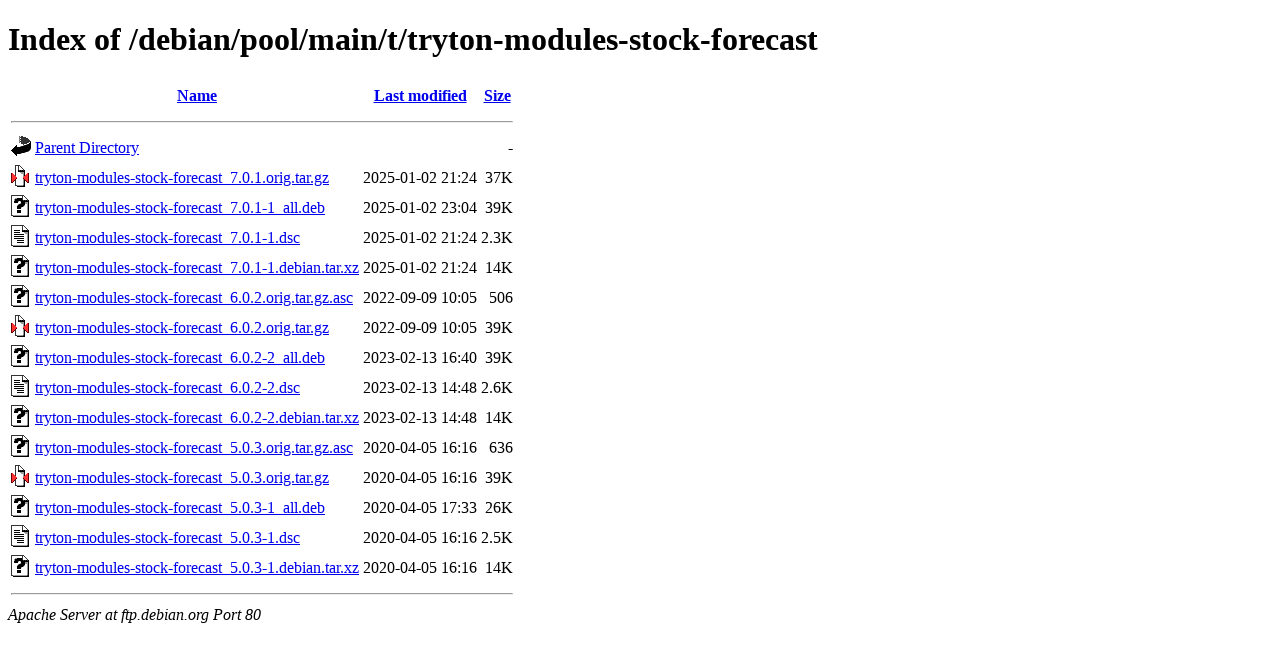

--- FILE ---
content_type: text/html;charset=UTF-8
request_url: http://ftp.debian.org/debian/pool/main/t/tryton-modules-stock-forecast/?C=N;O=D
body_size: 758
content:
<!DOCTYPE HTML PUBLIC "-//W3C//DTD HTML 4.01//EN" "http://www.w3.org/TR/html4/strict.dtd">
<html>
 <head>
  <title>Index of /debian/pool/main/t/tryton-modules-stock-forecast</title>
 </head>
 <body>
<h1>Index of /debian/pool/main/t/tryton-modules-stock-forecast</h1>
  <table>
   <tr><th valign="top"><img src="/icons/blank.gif" alt="[ICO]"></th><th><a href="?C=N;O=A">Name</a></th><th><a href="?C=M;O=A">Last modified</a></th><th><a href="?C=S;O=A">Size</a></th></tr>
   <tr><th colspan="4"><hr></th></tr>
<tr><td valign="top"><img src="/icons/back.gif" alt="[PARENTDIR]"></td><td><a href="/debian/pool/main/t/">Parent Directory</a></td><td>&nbsp;</td><td align="right">  - </td></tr>
<tr><td valign="top"><img src="/icons/compressed.gif" alt="[   ]"></td><td><a href="tryton-modules-stock-forecast_7.0.1.orig.tar.gz">tryton-modules-stock-forecast_7.0.1.orig.tar.gz</a></td><td align="right">2025-01-02 21:24  </td><td align="right"> 37K</td></tr>
<tr><td valign="top"><img src="/icons/unknown.gif" alt="[   ]"></td><td><a href="tryton-modules-stock-forecast_7.0.1-1_all.deb">tryton-modules-stock-forecast_7.0.1-1_all.deb</a></td><td align="right">2025-01-02 23:04  </td><td align="right"> 39K</td></tr>
<tr><td valign="top"><img src="/icons/text.gif" alt="[TXT]"></td><td><a href="tryton-modules-stock-forecast_7.0.1-1.dsc">tryton-modules-stock-forecast_7.0.1-1.dsc</a></td><td align="right">2025-01-02 21:24  </td><td align="right">2.3K</td></tr>
<tr><td valign="top"><img src="/icons/unknown.gif" alt="[   ]"></td><td><a href="tryton-modules-stock-forecast_7.0.1-1.debian.tar.xz">tryton-modules-stock-forecast_7.0.1-1.debian.tar.xz</a></td><td align="right">2025-01-02 21:24  </td><td align="right"> 14K</td></tr>
<tr><td valign="top"><img src="/icons/unknown.gif" alt="[   ]"></td><td><a href="tryton-modules-stock-forecast_6.0.2.orig.tar.gz.asc">tryton-modules-stock-forecast_6.0.2.orig.tar.gz.asc</a></td><td align="right">2022-09-09 10:05  </td><td align="right">506 </td></tr>
<tr><td valign="top"><img src="/icons/compressed.gif" alt="[   ]"></td><td><a href="tryton-modules-stock-forecast_6.0.2.orig.tar.gz">tryton-modules-stock-forecast_6.0.2.orig.tar.gz</a></td><td align="right">2022-09-09 10:05  </td><td align="right"> 39K</td></tr>
<tr><td valign="top"><img src="/icons/unknown.gif" alt="[   ]"></td><td><a href="tryton-modules-stock-forecast_6.0.2-2_all.deb">tryton-modules-stock-forecast_6.0.2-2_all.deb</a></td><td align="right">2023-02-13 16:40  </td><td align="right"> 39K</td></tr>
<tr><td valign="top"><img src="/icons/text.gif" alt="[TXT]"></td><td><a href="tryton-modules-stock-forecast_6.0.2-2.dsc">tryton-modules-stock-forecast_6.0.2-2.dsc</a></td><td align="right">2023-02-13 14:48  </td><td align="right">2.6K</td></tr>
<tr><td valign="top"><img src="/icons/unknown.gif" alt="[   ]"></td><td><a href="tryton-modules-stock-forecast_6.0.2-2.debian.tar.xz">tryton-modules-stock-forecast_6.0.2-2.debian.tar.xz</a></td><td align="right">2023-02-13 14:48  </td><td align="right"> 14K</td></tr>
<tr><td valign="top"><img src="/icons/unknown.gif" alt="[   ]"></td><td><a href="tryton-modules-stock-forecast_5.0.3.orig.tar.gz.asc">tryton-modules-stock-forecast_5.0.3.orig.tar.gz.asc</a></td><td align="right">2020-04-05 16:16  </td><td align="right">636 </td></tr>
<tr><td valign="top"><img src="/icons/compressed.gif" alt="[   ]"></td><td><a href="tryton-modules-stock-forecast_5.0.3.orig.tar.gz">tryton-modules-stock-forecast_5.0.3.orig.tar.gz</a></td><td align="right">2020-04-05 16:16  </td><td align="right"> 39K</td></tr>
<tr><td valign="top"><img src="/icons/unknown.gif" alt="[   ]"></td><td><a href="tryton-modules-stock-forecast_5.0.3-1_all.deb">tryton-modules-stock-forecast_5.0.3-1_all.deb</a></td><td align="right">2020-04-05 17:33  </td><td align="right"> 26K</td></tr>
<tr><td valign="top"><img src="/icons/text.gif" alt="[TXT]"></td><td><a href="tryton-modules-stock-forecast_5.0.3-1.dsc">tryton-modules-stock-forecast_5.0.3-1.dsc</a></td><td align="right">2020-04-05 16:16  </td><td align="right">2.5K</td></tr>
<tr><td valign="top"><img src="/icons/unknown.gif" alt="[   ]"></td><td><a href="tryton-modules-stock-forecast_5.0.3-1.debian.tar.xz">tryton-modules-stock-forecast_5.0.3-1.debian.tar.xz</a></td><td align="right">2020-04-05 16:16  </td><td align="right"> 14K</td></tr>
   <tr><th colspan="4"><hr></th></tr>
</table>
<address>Apache Server at ftp.debian.org Port 80</address>
</body></html>
